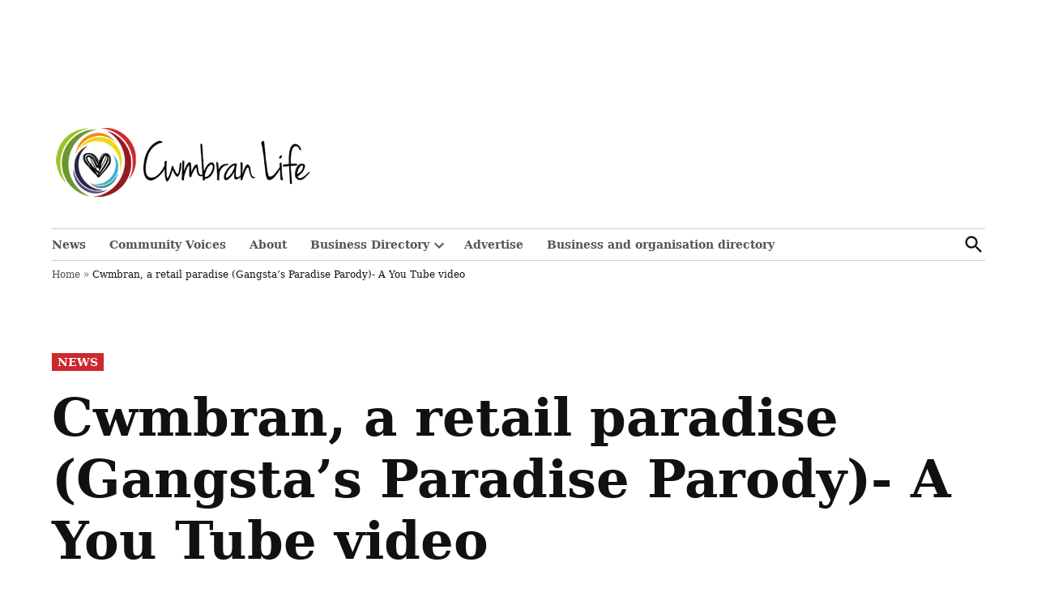

--- FILE ---
content_type: text/html; charset=UTF-8
request_url: https://cwmbranlife.co.uk/cwmbran-a-retail-paradise-gangstas-paradise-parody-a-you-tube-video
body_size: 15364
content:
<!doctype html>
<html lang="en-US">
<head>
	<meta charset="UTF-8" />
	<meta name="viewport" content="width=device-width, initial-scale=1" />
	<link rel="profile" href="https://gmpg.org/xfn/11" />
	<meta name='robots' content='index, follow, max-image-preview:large, max-snippet:-1, max-video-preview:-1' />
	<style>img:is([sizes="auto" i],[sizes^="auto," i]){contain-intrinsic-size: 3000px 1500px}</style>
			<script async src="https://securepubads.g.doubleclick.net/tag/js/gpt.js"></script>
		<script>
			window.googletag = window.googletag || { cmd: [] };
		</script>
		
	<!-- This site is optimized with the Yoast SEO Premium plugin v26.0 (Yoast SEO v26.0) - https://yoast.com/wordpress/plugins/seo/ -->
	<title>Cwmbran, a retail paradise (Gangsta&#039;s Paradise Parody)- A You Tube video - Cwmbranlife</title>
	<link rel="canonical" href="https://www.cwmbranlife.co.uk/cwmbran-a-retail-paradise-gangstas-paradise-parody-a-you-tube-video" />
	<meta property="og:locale" content="en_US" />
	<meta property="og:type" content="article" />
	<meta property="og:title" content="Cwmbran, a retail paradise (Gangsta&#039;s Paradise Parody)- A You Tube video" />
	<meta property="og:description" content="Coolio sang Gangsta&#8217;s Paradise. Now watch as his lyrics are spun into Cwmbran. Brilliant video. Watch, listen and smile. Good work Scott (again). &#8220;This is the town where indoor shopping began&#8230;living near a retail paradise&#8230;one way system monopoly&#8230;&#8221; &nbsp;" />
	<meta property="og:url" content="https://www.cwmbranlife.co.uk/cwmbran-a-retail-paradise-gangstas-paradise-parody-a-you-tube-video" />
	<meta property="og:site_name" content="Cwmbranlife" />
	<meta property="article:publisher" content="https://www.facebook.com/CwmbranLife/" />
	<meta property="article:published_time" content="2013-04-24T20:35:22+00:00" />
	<meta property="article:modified_time" content="2023-08-24T19:07:08+00:00" />
	<meta name="author" content="cwmbranlife" />
	<meta name="twitter:card" content="summary_large_image" />
	<meta name="twitter:creator" content="@benblack" />
	<meta name="twitter:site" content="@CwmbranLife" />
	<meta name="twitter:label1" content="Written by" />
	<meta name="twitter:data1" content="cwmbranlife" />
	<meta name="twitter:label2" content="Est. reading time" />
	<meta name="twitter:data2" content="1 minute" />
	<script type="application/ld+json" class="yoast-schema-graph">{"@context":"https://schema.org","@graph":[{"@type":"Article","@id":"https://www.cwmbranlife.co.uk/cwmbran-a-retail-paradise-gangstas-paradise-parody-a-you-tube-video#article","isPartOf":{"@id":"https://www.cwmbranlife.co.uk/cwmbran-a-retail-paradise-gangstas-paradise-parody-a-you-tube-video"},"author":{"name":"cwmbranlife","@id":"https://www.cwmbranlife.co.uk/#/schema/person/f157a457cbcc5cf3eba1ff1a2964c198"},"headline":"Cwmbran, a retail paradise (Gangsta&#8217;s Paradise Parody)- A You Tube video","datePublished":"2013-04-24T20:35:22+00:00","dateModified":"2023-08-24T19:07:08+00:00","mainEntityOfPage":{"@id":"https://www.cwmbranlife.co.uk/cwmbran-a-retail-paradise-gangstas-paradise-parody-a-you-tube-video"},"wordCount":61,"commentCount":0,"publisher":{"@id":"https://www.cwmbranlife.co.uk/#organization"},"keywords":["coolio","cwmbran","gangsta's paradise","retail paradise","shopping","you tube"],"articleSection":["News"],"inLanguage":"en-US","potentialAction":[{"@type":"CommentAction","name":"Comment","target":["https://www.cwmbranlife.co.uk/cwmbran-a-retail-paradise-gangstas-paradise-parody-a-you-tube-video#respond"]}],"copyrightYear":"2013","copyrightHolder":{"@id":"https://cwmbranlife.co.uk/#organization"}},{"@type":"WebPage","@id":"https://www.cwmbranlife.co.uk/cwmbran-a-retail-paradise-gangstas-paradise-parody-a-you-tube-video","url":"https://www.cwmbranlife.co.uk/cwmbran-a-retail-paradise-gangstas-paradise-parody-a-you-tube-video","name":"Cwmbran, a retail paradise (Gangsta's Paradise Parody)- A You Tube video - Cwmbranlife","isPartOf":{"@id":"https://www.cwmbranlife.co.uk/#website"},"datePublished":"2013-04-24T20:35:22+00:00","dateModified":"2023-08-24T19:07:08+00:00","breadcrumb":{"@id":"https://www.cwmbranlife.co.uk/cwmbran-a-retail-paradise-gangstas-paradise-parody-a-you-tube-video#breadcrumb"},"inLanguage":"en-US","potentialAction":[{"@type":"ReadAction","target":["https://www.cwmbranlife.co.uk/cwmbran-a-retail-paradise-gangstas-paradise-parody-a-you-tube-video"]}]},{"@type":"BreadcrumbList","@id":"https://www.cwmbranlife.co.uk/cwmbran-a-retail-paradise-gangstas-paradise-parody-a-you-tube-video#breadcrumb","itemListElement":[{"@type":"ListItem","position":1,"name":"Home","item":"https://www.cwmbranlife.co.uk/"},{"@type":"ListItem","position":2,"name":"Cwmbran, a retail paradise (Gangsta&#8217;s Paradise Parody)- A You Tube video"}]},{"@type":"WebSite","@id":"https://www.cwmbranlife.co.uk/#website","url":"https://www.cwmbranlife.co.uk/","name":"Cwmbran Life","description":"","publisher":{"@id":"https://www.cwmbranlife.co.uk/#organization"},"potentialAction":[{"@type":"SearchAction","target":{"@type":"EntryPoint","urlTemplate":"https://www.cwmbranlife.co.uk/?s={search_term_string}"},"query-input":{"@type":"PropertyValueSpecification","valueRequired":true,"valueName":"search_term_string"}}],"inLanguage":"en-US"},{"@type":"Organization","@id":"https://www.cwmbranlife.co.uk/#organization","name":"Cwmbran Life","url":"https://www.cwmbranlife.co.uk/","logo":{"@type":"ImageObject","inLanguage":"en-US","@id":"https://www.cwmbranlife.co.uk/#/schema/logo/image/","url":"https://cwmbranlife.co.uk/wp-content/uploads/2020/03/cwmbran-life-logo-retina.png","contentUrl":"https://cwmbranlife.co.uk/wp-content/uploads/2020/03/cwmbran-life-logo-retina.png","width":500,"height":150,"caption":"Cwmbran Life"},"image":{"@id":"https://www.cwmbranlife.co.uk/#/schema/logo/image/"},"sameAs":["https://www.facebook.com/CwmbranLife/","https://x.com/CwmbranLife","https://www.instagram.com/cwmbranlife"]},{"@type":"Person","@id":"https://www.cwmbranlife.co.uk/#/schema/person/f157a457cbcc5cf3eba1ff1a2964c198","name":"cwmbranlife","image":{"@type":"ImageObject","inLanguage":"en-US","@id":"https://www.cwmbranlife.co.uk/#/schema/person/image/","url":"https://secure.gravatar.com/avatar/46040086e23369b11ff11cc8c37a2cbce3b90a0e1f856b7a3267916be319ff25?s=96&d=mm&r=g","contentUrl":"https://secure.gravatar.com/avatar/46040086e23369b11ff11cc8c37a2cbce3b90a0e1f856b7a3267916be319ff25?s=96&d=mm&r=g","caption":"cwmbranlife"},"sameAs":["https://x.com/benblack"],"url":"https://cwmbranlife.co.uk/author/admin"}]}</script>
	<!-- / Yoast SEO Premium plugin. -->


<link rel='dns-prefetch' href='//www.googletagmanager.com' />
<link rel='dns-prefetch' href='//pagead2.googlesyndication.com' />
<link rel="alternate" type="application/rss+xml" title="Cwmbranlife &raquo; Feed" href="https://cwmbranlife.co.uk/feed" />
<link rel="alternate" type="application/rss+xml" title="Cwmbranlife &raquo; Comments Feed" href="https://cwmbranlife.co.uk/comments/feed" />
<link rel="alternate" type="application/rss+xml" title="Cwmbranlife &raquo; Cwmbran, a retail paradise (Gangsta&#8217;s Paradise Parody)- A You Tube video Comments Feed" href="https://cwmbranlife.co.uk/cwmbran-a-retail-paradise-gangstas-paradise-parody-a-you-tube-video/feed" />
<script>
window._wpemojiSettings = {"baseUrl":"https:\/\/s.w.org\/images\/core\/emoji\/16.0.1\/72x72\/","ext":".png","svgUrl":"https:\/\/s.w.org\/images\/core\/emoji\/16.0.1\/svg\/","svgExt":".svg","source":{"concatemoji":"https:\/\/cwmbranlife.co.uk\/wp-includes\/js\/wp-emoji-release.min.js?ver=6.8.3"}};
/*! This file is auto-generated */
!function(s,n){var o,i,e;function c(e){try{var t={supportTests:e,timestamp:(new Date).valueOf()};sessionStorage.setItem(o,JSON.stringify(t))}catch(e){}}function p(e,t,n){e.clearRect(0,0,e.canvas.width,e.canvas.height),e.fillText(t,0,0);var t=new Uint32Array(e.getImageData(0,0,e.canvas.width,e.canvas.height).data),a=(e.clearRect(0,0,e.canvas.width,e.canvas.height),e.fillText(n,0,0),new Uint32Array(e.getImageData(0,0,e.canvas.width,e.canvas.height).data));return t.every(function(e,t){return e===a[t]})}function u(e,t){e.clearRect(0,0,e.canvas.width,e.canvas.height),e.fillText(t,0,0);for(var n=e.getImageData(16,16,1,1),a=0;a<n.data.length;a++)if(0!==n.data[a])return!1;return!0}function f(e,t,n,a){switch(t){case"flag":return n(e,"\ud83c\udff3\ufe0f\u200d\u26a7\ufe0f","\ud83c\udff3\ufe0f\u200b\u26a7\ufe0f")?!1:!n(e,"\ud83c\udde8\ud83c\uddf6","\ud83c\udde8\u200b\ud83c\uddf6")&&!n(e,"\ud83c\udff4\udb40\udc67\udb40\udc62\udb40\udc65\udb40\udc6e\udb40\udc67\udb40\udc7f","\ud83c\udff4\u200b\udb40\udc67\u200b\udb40\udc62\u200b\udb40\udc65\u200b\udb40\udc6e\u200b\udb40\udc67\u200b\udb40\udc7f");case"emoji":return!a(e,"\ud83e\udedf")}return!1}function g(e,t,n,a){var r="undefined"!=typeof WorkerGlobalScope&&self instanceof WorkerGlobalScope?new OffscreenCanvas(300,150):s.createElement("canvas"),o=r.getContext("2d",{willReadFrequently:!0}),i=(o.textBaseline="top",o.font="600 32px Arial",{});return e.forEach(function(e){i[e]=t(o,e,n,a)}),i}function t(e){var t=s.createElement("script");t.src=e,t.defer=!0,s.head.appendChild(t)}"undefined"!=typeof Promise&&(o="wpEmojiSettingsSupports",i=["flag","emoji"],n.supports={everything:!0,everythingExceptFlag:!0},e=new Promise(function(e){s.addEventListener("DOMContentLoaded",e,{once:!0})}),new Promise(function(t){var n=function(){try{var e=JSON.parse(sessionStorage.getItem(o));if("object"==typeof e&&"number"==typeof e.timestamp&&(new Date).valueOf()<e.timestamp+604800&&"object"==typeof e.supportTests)return e.supportTests}catch(e){}return null}();if(!n){if("undefined"!=typeof Worker&&"undefined"!=typeof OffscreenCanvas&&"undefined"!=typeof URL&&URL.createObjectURL&&"undefined"!=typeof Blob)try{var e="postMessage("+g.toString()+"("+[JSON.stringify(i),f.toString(),p.toString(),u.toString()].join(",")+"));",a=new Blob([e],{type:"text/javascript"}),r=new Worker(URL.createObjectURL(a),{name:"wpTestEmojiSupports"});return void(r.onmessage=function(e){c(n=e.data),r.terminate(),t(n)})}catch(e){}c(n=g(i,f,p,u))}t(n)}).then(function(e){for(var t in e)n.supports[t]=e[t],n.supports.everything=n.supports.everything&&n.supports[t],"flag"!==t&&(n.supports.everythingExceptFlag=n.supports.everythingExceptFlag&&n.supports[t]);n.supports.everythingExceptFlag=n.supports.everythingExceptFlag&&!n.supports.flag,n.DOMReady=!1,n.readyCallback=function(){n.DOMReady=!0}}).then(function(){return e}).then(function(){var e;n.supports.everything||(n.readyCallback(),(e=n.source||{}).concatemoji?t(e.concatemoji):e.wpemoji&&e.twemoji&&(t(e.twemoji),t(e.wpemoji)))}))}((window,document),window._wpemojiSettings);
</script>
<style id='wp-emoji-styles-inline-css'>img.wp-smiley,img.emoji{display: inline !important;border: none !important;box-shadow: none !important;height: 1em !important;width: 1em !important;margin: 0 0.07em !important;vertical-align: -0.1em !important;background: none !important;padding: 0 !important;}</style>
<link rel='stylesheet' id='wp-block-library-css' href='https://cwmbranlife.co.uk/wp-includes/css/dist/block-library/style.min.css?ver=6.8.3' media='all' />
<style id='wp-block-library-theme-inline-css'>.wp-block-audio :where(figcaption){color:#555;font-size:13px;text-align:center}.is-dark-theme .wp-block-audio :where(figcaption){color:#ffffffa6}.wp-block-audio{margin:0 0 1em}.wp-block-code{border:1px solid #ccc;border-radius:4px;font-family:Menlo,Consolas,monaco,monospace;padding:.8em 1em}.wp-block-embed :where(figcaption){color:#555;font-size:13px;text-align:center}.is-dark-theme .wp-block-embed :where(figcaption){color:#ffffffa6}.wp-block-embed{margin:0 0 1em}.blocks-gallery-caption{color:#555;font-size:13px;text-align:center}.is-dark-theme .blocks-gallery-caption{color:#ffffffa6}:root :where(.wp-block-image figcaption){color:#555;font-size:13px;text-align:center}.is-dark-theme :root :where(.wp-block-image figcaption){color:#ffffffa6}.wp-block-image{margin:0 0 1em}.wp-block-pullquote{border-bottom:4px solid;border-top:4px solid;color:currentColor;margin-bottom:1.75em}.wp-block-pullquote cite,.wp-block-pullquote footer,.wp-block-pullquote__citation{color:currentColor;font-size:.8125em;font-style:normal;text-transform:uppercase}.wp-block-quote{border-left:.25em solid;margin:0 0 1.75em;padding-left:1em}.wp-block-quote cite,.wp-block-quote footer{color:currentColor;font-size:.8125em;font-style:normal;position:relative}.wp-block-quote:where(.has-text-align-right){border-left:none;border-right:.25em solid;padding-left:0;padding-right:1em}.wp-block-quote:where(.has-text-align-center){border:none;padding-left:0}.wp-block-quote.is-large,.wp-block-quote.is-style-large,.wp-block-quote:where(.is-style-plain){border:none}.wp-block-search .wp-block-search__label{font-weight:700}.wp-block-search__button{border:1px solid #ccc;padding:.375em .625em}:where(.wp-block-group.has-background){padding:1.25em 2.375em}.wp-block-separator.has-css-opacity{opacity:.4}.wp-block-separator{border:none;border-bottom:2px solid;margin-left:auto;margin-right:auto}.wp-block-separator.has-alpha-channel-opacity{opacity:1}.wp-block-separator:not(.is-style-wide):not(.is-style-dots){width:100px}.wp-block-separator.has-background:not(.is-style-dots){border-bottom:none;height:1px}.wp-block-separator.has-background:not(.is-style-wide):not(.is-style-dots){height:2px}.wp-block-table{margin:0 0 1em}.wp-block-table td,.wp-block-table th{word-break:normal}.wp-block-table :where(figcaption){color:#555;font-size:13px;text-align:center}.is-dark-theme .wp-block-table :where(figcaption){color:#ffffffa6}.wp-block-video :where(figcaption){color:#555;font-size:13px;text-align:center}.is-dark-theme .wp-block-video :where(figcaption){color:#ffffffa6}.wp-block-video{margin:0 0 1em}:root :where(.wp-block-template-part.has-background){margin-bottom:0;margin-top:0;padding:1.25em 2.375em}</style>
<style id='classic-theme-styles-inline-css'>.wp-block-button__link{color:#fff;background-color:#32373c;border-radius:9999px;box-shadow:none;text-decoration:none;padding:calc(.667em + 2px) calc(1.333em + 2px);font-size:1.125em}.wp-block-file__button{background:#32373c;color:#fff;text-decoration:none}</style>
<style id='global-styles-inline-css'>:root{--wp--preset--aspect-ratio--square: 1;--wp--preset--aspect-ratio--4-3: 4/3;--wp--preset--aspect-ratio--3-4: 3/4;--wp--preset--aspect-ratio--3-2: 3/2;--wp--preset--aspect-ratio--2-3: 2/3;--wp--preset--aspect-ratio--16-9: 16/9;--wp--preset--aspect-ratio--9-16: 9/16;--wp--preset--color--black: #000000;--wp--preset--color--cyan-bluish-gray: #abb8c3;--wp--preset--color--white: #FFFFFF;--wp--preset--color--pale-pink: #f78da7;--wp--preset--color--vivid-red: #cf2e2e;--wp--preset--color--luminous-vivid-orange: #ff6900;--wp--preset--color--luminous-vivid-amber: #fcb900;--wp--preset--color--light-green-cyan: #7bdcb5;--wp--preset--color--vivid-green-cyan: #00d084;--wp--preset--color--pale-cyan-blue: #8ed1fc;--wp--preset--color--vivid-cyan-blue: #0693e3;--wp--preset--color--vivid-purple: #9b51e0;--wp--preset--color--primary: #cd282c;--wp--preset--color--primary-variation: #a50004;--wp--preset--color--secondary: #69962e;--wp--preset--color--secondary-variation: #416e06;--wp--preset--color--dark-gray: #111111;--wp--preset--color--medium-gray: #767676;--wp--preset--color--light-gray: #EEEEEE;--wp--preset--gradient--vivid-cyan-blue-to-vivid-purple: linear-gradient(135deg,rgba(6,147,227,1) 0%,rgb(155,81,224) 100%);--wp--preset--gradient--light-green-cyan-to-vivid-green-cyan: linear-gradient(135deg,rgb(122,220,180) 0%,rgb(0,208,130) 100%);--wp--preset--gradient--luminous-vivid-amber-to-luminous-vivid-orange: linear-gradient(135deg,rgba(252,185,0,1) 0%,rgba(255,105,0,1) 100%);--wp--preset--gradient--luminous-vivid-orange-to-vivid-red: linear-gradient(135deg,rgba(255,105,0,1) 0%,rgb(207,46,46) 100%);--wp--preset--gradient--very-light-gray-to-cyan-bluish-gray: linear-gradient(135deg,rgb(238,238,238) 0%,rgb(169,184,195) 100%);--wp--preset--gradient--cool-to-warm-spectrum: linear-gradient(135deg,rgb(74,234,220) 0%,rgb(151,120,209) 20%,rgb(207,42,186) 40%,rgb(238,44,130) 60%,rgb(251,105,98) 80%,rgb(254,248,76) 100%);--wp--preset--gradient--blush-light-purple: linear-gradient(135deg,rgb(255,206,236) 0%,rgb(152,150,240) 100%);--wp--preset--gradient--blush-bordeaux: linear-gradient(135deg,rgb(254,205,165) 0%,rgb(254,45,45) 50%,rgb(107,0,62) 100%);--wp--preset--gradient--luminous-dusk: linear-gradient(135deg,rgb(255,203,112) 0%,rgb(199,81,192) 50%,rgb(65,88,208) 100%);--wp--preset--gradient--pale-ocean: linear-gradient(135deg,rgb(255,245,203) 0%,rgb(182,227,212) 50%,rgb(51,167,181) 100%);--wp--preset--gradient--electric-grass: linear-gradient(135deg,rgb(202,248,128) 0%,rgb(113,206,126) 100%);--wp--preset--gradient--midnight: linear-gradient(135deg,rgb(2,3,129) 0%,rgb(40,116,252) 100%);--wp--preset--gradient--grad-1: linear-gradient( 135deg,rgb( 205,40,44) 0%,rgb( 165,0,4) 100% );--wp--preset--gradient--grad-2: linear-gradient( 135deg,rgb( 105,150,46) 0%,rgb( 65,110,6) 100% );--wp--preset--gradient--grad-3: linear-gradient( 135deg,rgb( 17,17,17 ) 0%,rgb( 85,85,85 ) 100% );--wp--preset--gradient--grad-4: linear-gradient( 135deg,rgb( 68,68,68 ) 0%,rgb( 136,136,136 ) 100% );--wp--preset--gradient--grad-5: linear-gradient( 135deg,rgb( 119,119,119 ) 0%,rgb( 221,221,221 ) 100% );--wp--preset--gradient--grad-6: linear-gradient( 135deg,rgb( 221,221,221 ) 0%,rgb( 255,255,255 ) 100% );--wp--preset--font-size--small: 16px;--wp--preset--font-size--medium: 20px;--wp--preset--font-size--large: 36px;--wp--preset--font-size--x-large: 42px;--wp--preset--font-size--normal: 20px;--wp--preset--font-size--huge: 44px;--wp--preset--spacing--20: 0.44rem;--wp--preset--spacing--30: 0.67rem;--wp--preset--spacing--40: 1rem;--wp--preset--spacing--50: 1.5rem;--wp--preset--spacing--60: 2.25rem;--wp--preset--spacing--70: 3.38rem;--wp--preset--spacing--80: 5.06rem;--wp--preset--shadow--natural: 6px 6px 9px rgba(0,0,0,0.2);--wp--preset--shadow--deep: 12px 12px 50px rgba(0,0,0,0.4);--wp--preset--shadow--sharp: 6px 6px 0px rgba(0,0,0,0.2);--wp--preset--shadow--outlined: 6px 6px 0px -3px rgba(255,255,255,1),6px 6px rgba(0,0,0,1);--wp--preset--shadow--crisp: 6px 6px 0px rgba(0,0,0,1);}:where(.is-layout-flex){gap: 0.5em;}:where(.is-layout-grid){gap: 0.5em;}body .is-layout-flex{display: flex;}.is-layout-flex{flex-wrap: wrap;align-items: center;}.is-layout-flex > :is(*,div){margin: 0;}body .is-layout-grid{display: grid;}.is-layout-grid > :is(*,div){margin: 0;}:where(.wp-block-columns.is-layout-flex){gap: 2em;}:where(.wp-block-columns.is-layout-grid){gap: 2em;}:where(.wp-block-post-template.is-layout-flex){gap: 1.25em;}:where(.wp-block-post-template.is-layout-grid){gap: 1.25em;}.has-black-color{color: var(--wp--preset--color--black) !important;}.has-cyan-bluish-gray-color{color: var(--wp--preset--color--cyan-bluish-gray) !important;}.has-white-color{color: var(--wp--preset--color--white) !important;}.has-pale-pink-color{color: var(--wp--preset--color--pale-pink) !important;}.has-vivid-red-color{color: var(--wp--preset--color--vivid-red) !important;}.has-luminous-vivid-orange-color{color: var(--wp--preset--color--luminous-vivid-orange) !important;}.has-luminous-vivid-amber-color{color: var(--wp--preset--color--luminous-vivid-amber) !important;}.has-light-green-cyan-color{color: var(--wp--preset--color--light-green-cyan) !important;}.has-vivid-green-cyan-color{color: var(--wp--preset--color--vivid-green-cyan) !important;}.has-pale-cyan-blue-color{color: var(--wp--preset--color--pale-cyan-blue) !important;}.has-vivid-cyan-blue-color{color: var(--wp--preset--color--vivid-cyan-blue) !important;}.has-vivid-purple-color{color: var(--wp--preset--color--vivid-purple) !important;}.has-black-background-color{background-color: var(--wp--preset--color--black) !important;}.has-cyan-bluish-gray-background-color{background-color: var(--wp--preset--color--cyan-bluish-gray) !important;}.has-white-background-color{background-color: var(--wp--preset--color--white) !important;}.has-pale-pink-background-color{background-color: var(--wp--preset--color--pale-pink) !important;}.has-vivid-red-background-color{background-color: var(--wp--preset--color--vivid-red) !important;}.has-luminous-vivid-orange-background-color{background-color: var(--wp--preset--color--luminous-vivid-orange) !important;}.has-luminous-vivid-amber-background-color{background-color: var(--wp--preset--color--luminous-vivid-amber) !important;}.has-light-green-cyan-background-color{background-color: var(--wp--preset--color--light-green-cyan) !important;}.has-vivid-green-cyan-background-color{background-color: var(--wp--preset--color--vivid-green-cyan) !important;}.has-pale-cyan-blue-background-color{background-color: var(--wp--preset--color--pale-cyan-blue) !important;}.has-vivid-cyan-blue-background-color{background-color: var(--wp--preset--color--vivid-cyan-blue) !important;}.has-vivid-purple-background-color{background-color: var(--wp--preset--color--vivid-purple) !important;}.has-black-border-color{border-color: var(--wp--preset--color--black) !important;}.has-cyan-bluish-gray-border-color{border-color: var(--wp--preset--color--cyan-bluish-gray) !important;}.has-white-border-color{border-color: var(--wp--preset--color--white) !important;}.has-pale-pink-border-color{border-color: var(--wp--preset--color--pale-pink) !important;}.has-vivid-red-border-color{border-color: var(--wp--preset--color--vivid-red) !important;}.has-luminous-vivid-orange-border-color{border-color: var(--wp--preset--color--luminous-vivid-orange) !important;}.has-luminous-vivid-amber-border-color{border-color: var(--wp--preset--color--luminous-vivid-amber) !important;}.has-light-green-cyan-border-color{border-color: var(--wp--preset--color--light-green-cyan) !important;}.has-vivid-green-cyan-border-color{border-color: var(--wp--preset--color--vivid-green-cyan) !important;}.has-pale-cyan-blue-border-color{border-color: var(--wp--preset--color--pale-cyan-blue) !important;}.has-vivid-cyan-blue-border-color{border-color: var(--wp--preset--color--vivid-cyan-blue) !important;}.has-vivid-purple-border-color{border-color: var(--wp--preset--color--vivid-purple) !important;}.has-vivid-cyan-blue-to-vivid-purple-gradient-background{background: var(--wp--preset--gradient--vivid-cyan-blue-to-vivid-purple) !important;}.has-light-green-cyan-to-vivid-green-cyan-gradient-background{background: var(--wp--preset--gradient--light-green-cyan-to-vivid-green-cyan) !important;}.has-luminous-vivid-amber-to-luminous-vivid-orange-gradient-background{background: var(--wp--preset--gradient--luminous-vivid-amber-to-luminous-vivid-orange) !important;}.has-luminous-vivid-orange-to-vivid-red-gradient-background{background: var(--wp--preset--gradient--luminous-vivid-orange-to-vivid-red) !important;}.has-very-light-gray-to-cyan-bluish-gray-gradient-background{background: var(--wp--preset--gradient--very-light-gray-to-cyan-bluish-gray) !important;}.has-cool-to-warm-spectrum-gradient-background{background: var(--wp--preset--gradient--cool-to-warm-spectrum) !important;}.has-blush-light-purple-gradient-background{background: var(--wp--preset--gradient--blush-light-purple) !important;}.has-blush-bordeaux-gradient-background{background: var(--wp--preset--gradient--blush-bordeaux) !important;}.has-luminous-dusk-gradient-background{background: var(--wp--preset--gradient--luminous-dusk) !important;}.has-pale-ocean-gradient-background{background: var(--wp--preset--gradient--pale-ocean) !important;}.has-electric-grass-gradient-background{background: var(--wp--preset--gradient--electric-grass) !important;}.has-midnight-gradient-background{background: var(--wp--preset--gradient--midnight) !important;}.has-small-font-size{font-size: var(--wp--preset--font-size--small) !important;}.has-medium-font-size{font-size: var(--wp--preset--font-size--medium) !important;}.has-large-font-size{font-size: var(--wp--preset--font-size--large) !important;}.has-x-large-font-size{font-size: var(--wp--preset--font-size--x-large) !important;}:where(.wp-block-post-template.is-layout-flex){gap: 1.25em;}:where(.wp-block-post-template.is-layout-grid){gap: 1.25em;}:where(.wp-block-columns.is-layout-flex){gap: 2em;}:where(.wp-block-columns.is-layout-grid){gap: 2em;}:root :where(.wp-block-pullquote){font-size: 1.5em;line-height: 1.6;}</style>
<link rel='stylesheet' id='newspack-ads-frontend-css' href='https://cwmbranlife.co.uk/wp-content/plugins/newspack-ads/includes/../dist/frontend.css?ver=1722354720' media='all' />
<link rel='stylesheet' id='newspack-blocks-block-styles-stylesheet-css' href='https://cwmbranlife.co.uk/wp-content/plugins/newspack-blocks/dist/block_styles.css?ver=3.0.3' media='all' />
<link rel='stylesheet' id='newspack-listings-curated-list-css' href='https://cwmbranlife.co.uk/wp-content/plugins/newspack-listings/dist/curated-list.css?ver=2.14.1' media='all' />
<link rel='stylesheet' id='newspack-newsletters-subscriptions-css' href='https://cwmbranlife.co.uk/wp-content/plugins/newspack-newsletters/includes/../dist/subscriptions.css?ver=1759048869' media='all' />
<link rel='stylesheet' id='newspack-reader-auth-css' href='https://cwmbranlife.co.uk/wp-content/plugins/newspack-plugin/dist/reader-auth.css?ver=3.2.1' media='all' />
<link rel='stylesheet' id='newspack-style-css' href='https://cwmbranlife.co.uk/wp-content/themes/newspack-theme/style.css?ver=1.85.1' media='all' />
<link rel='stylesheet' id='newspack-print-style-css' href='https://cwmbranlife.co.uk/wp-content/themes/newspack-theme/styles/print.css?ver=1.85.1' media='print' />

<!-- Google tag (gtag.js) snippet added by Site Kit -->
<!-- Google Analytics snippet added by Site Kit -->
<script src="https://www.googletagmanager.com/gtag/js?id=G-BQVQ26ZY3M" id="google_gtagjs-js" async></script>
<script id="google_gtagjs-js-after">
window.dataLayer = window.dataLayer || [];function gtag(){dataLayer.push(arguments);}
gtag("set","linker",{"domains":["cwmbranlife.co.uk"]});
gtag("js", new Date());
gtag("set", "developer_id.dZTNiMT", true);
gtag("config", "G-BQVQ26ZY3M");
</script>
<link rel="https://api.w.org/" href="https://cwmbranlife.co.uk/wp-json/" /><link rel="alternate" title="JSON" type="application/json" href="https://cwmbranlife.co.uk/wp-json/wp/v2/posts/5334" /><link rel="EditURI" type="application/rsd+xml" title="RSD" href="https://cwmbranlife.co.uk/xmlrpc.php?rsd" />
<meta name="generator" content="WordPress 6.8.3" />
<link rel='shortlink' href='https://cwmbranlife.co.uk/?p=5334' />
		<!-- Custom Logo: hide header text -->
		<style id="custom-logo-css">.site-title{position: absolute;clip-path: inset(50%);}</style>
		<link rel="alternate" title="oEmbed (JSON)" type="application/json+oembed" href="https://cwmbranlife.co.uk/wp-json/oembed/1.0/embed?url=https%3A%2F%2Fcwmbranlife.co.uk%2Fcwmbran-a-retail-paradise-gangstas-paradise-parody-a-you-tube-video" />
<link rel="alternate" title="oEmbed (XML)" type="text/xml+oembed" href="https://cwmbranlife.co.uk/wp-json/oembed/1.0/embed?url=https%3A%2F%2Fcwmbranlife.co.uk%2Fcwmbran-a-retail-paradise-gangstas-paradise-parody-a-you-tube-video&#038;format=xml" />
<meta name="generator" content="Site Kit by Google 1.162.1" />
	<style type="text/css" id="custom-theme-colors">:root{--newspack-theme-color-primary: #cd282c;--newspack-theme-color-primary-variation: #af0a0e;--newspack-theme-color-secondary: #69962e !important;--newspack-theme-color-secondary-variation: #416e06;--newspack-theme-color-primary-darken-5: #c82327;--newspack-theme-color-primary-darken-10: #c31e22;--newspack-theme-color-primary-against-white: #cd282c;--newspack-theme-color-secondary-against-white: dimgray;--newspack-theme-color-primary-variation-against-white: #af0a0e;--newspack-theme-color-secondary-variation-against-white: #416e06;--newspack-theme-color-against-primary: white;--newspack-theme-color-against-secondary: black;}input[type="checkbox"]::before{background-image: url("data:image/svg+xml,%3Csvg xmlns='http://www.w3.org/2000/svg' viewBox='0 0 24 24' width='24' height='24'%3E%3Cpath d='M16.7 7.1l-6.3 8.5-3.3-2.5-.9 1.2 4.5 3.4L17.9 8z' fill='black'%3E%3C/path%3E%3C/svg%3E");}.mobile-sidebar .nav3 a{background: transparent;}.mobile-sidebar .accent-header,.mobile-sidebar .article-section-title{border-color: #1f52eb;color: white;}.site .entry .entry-content .scaip .newspack_global_ad,.site .entry .entry-content .scaip .widget_newspack-ads-widget,.newspack_global_ad,.newspack_global_ad.global_above_header,.widget_newspack-ads-widget,div[class*="newspack-ads-blocks-ad-unit"]{background-color: #ffffff;}</style>
		<style type="text/css" id="newspack-theme-colors-variables">:root{--newspack-primary-color: #cd282c;--newspack-secondary-color: #69962e;--newspack-cta-color: #dd3333;--newspack-header-color: #3366ff;--newspack-primary-menu-color:;--newspack-footer-color:;--newspack-primary-contrast-color: white;--newspack-secondary-contrast-color: black;--newspack-cta-contrast-color: white;--newspack-header-contrast-color: white;--newspack-primary-menu-contrast-color: white;--newspack-footer-contrast-color: white;}</style>
	
	<style type="text/css" id="custom-theme-fonts">:root{--newspack-theme-font-heading: "Fira Sans","Georgia","serif";}:root{--newspack-theme-font-body: "PT Serif","Georgia","serif";}.tags-links span:first-child,.cat-links,.page-title,.highlight-menu .menu-label{text-transform: uppercase;}.accent-header,#secondary .widgettitle,.article-section-title{text-transform: uppercase;}</style>

	<link rel="pingback" href="https://cwmbranlife.co.uk/xmlrpc.php">
<!-- Google AdSense meta tags added by Site Kit -->
<meta name="google-adsense-platform-account" content="ca-host-pub-2644536267352236">
<meta name="google-adsense-platform-domain" content="sitekit.withgoogle.com">
<!-- End Google AdSense meta tags added by Site Kit -->

<!-- Google AdSense snippet added by Site Kit -->
<script async src="https://pagead2.googlesyndication.com/pagead/js/adsbygoogle.js?client=ca-pub-8173708120839787&amp;host=ca-host-pub-2644536267352236" crossorigin="anonymous"></script>

<!-- End Google AdSense snippet added by Site Kit -->
<link rel="icon" href="https://cwmbranlife.co.uk/wp-content/uploads/2020/03/cwmbran-life-logo-retina-50x50.png" sizes="32x32" />
<link rel="icon" href="https://cwmbranlife.co.uk/wp-content/uploads/2020/03/cwmbran-life-logo-retina.png" sizes="192x192" />
<link rel="apple-touch-icon" href="https://cwmbranlife.co.uk/wp-content/uploads/2020/03/cwmbran-life-logo-retina.png" />
<meta name="msapplication-TileImage" content="https://cwmbranlife.co.uk/wp-content/uploads/2020/03/cwmbran-life-logo-retina.png" />

</head>

<body class="wp-singular post-template-default single single-post postid-5334 single-format-standard wp-custom-logo wp-embed-responsive wp-theme-newspack-theme singular show-site-tagline h-nsub h-db h-ll h-dh has-sidebar af-widget cat-news single-featured-image-default custom-ad-bg wpbdp-with-button-styles" data-amp-auto-lightbox-disable>
<style>@media ( min-width: 1px ){.newspack_global_ad.global_above_header{min-height: 1px;}}@media ( min-width: 320px ){.newspack_global_ad.global_above_header{min-height: 50px;}}@media ( min-width: 728px ){.newspack_global_ad.global_above_header{min-height: 90px;}}</style>		<div class='newspack_global_ad global_above_header fixed-height'>
						<!-- /23075099908/Leaderboard728x --><div id='div-gpt-ad-de351845dc-0'></div>		</div>
			<aside id="mobile-sidebar-fallback" class="mobile-sidebar">
		<button class="mobile-menu-toggle">
			<svg class="svg-icon" width="20" height="20" aria-hidden="true" role="img" xmlns="http://www.w3.org/2000/svg" viewBox="0 0 24 24"><path d="M19 6.41L17.59 5 12 10.59 6.41 5 5 6.41 10.59 12 5 17.59 6.41 19 12 13.41 17.59 19 19 17.59 13.41 12z" /><path d="M0 0h24v24H0z" fill="none" /></svg>			Close		</button>

		
<form role="search" method="get" class="search-form" action="https://cwmbranlife.co.uk/">
	<label for="search-form-1">
		<span class="screen-reader-text">Search for:</span>
	</label>
	<input type="search" id="search-form-1" class="search-field" placeholder="Search &hellip;" value="" name="s" />
	<button type="submit" class="search-submit">
		<svg class="svg-icon" width="28" height="28" aria-hidden="true" role="img" xmlns="http://www.w3.org/2000/svg" viewBox="0 0 24 24"><path d="M15.5 14h-.79l-.28-.27C15.41 12.59 16 11.11 16 9.5 16 5.91 13.09 3 9.5 3S3 5.91 3 9.5 5.91 16 9.5 16c1.61 0 3.09-.59 4.23-1.57l.27.28v.79l5 4.99L20.49 19l-4.99-5zm-6 0C7.01 14 5 11.99 5 9.5S7.01 5 9.5 5 14 7.01 14 9.5 11.99 14 9.5 14z" /><path d="M0 0h24v24H0z" fill="none" /></svg>		<span class="screen-reader-text">
			Search		</span>
	</button>
</form>
		<nav class="main-navigation nav1 dd-menu" aria-label="Top Menu" toolbar-target="site-navigation" toolbar="(min-width: 767px)">
			<ul id="menu-main-navigation" class="main-menu"><li id="menu-item-37774" class="menu-item menu-item-type-taxonomy menu-item-object-category current-post-ancestor current-menu-parent current-post-parent menu-item-37774"><a href="https://cwmbranlife.co.uk/category/news">News</a></li>
<li id="menu-item-13533" class="menu-item menu-item-type-taxonomy menu-item-object-category menu-item-13533"><a href="https://cwmbranlife.co.uk/category/community-voices">Community Voices</a></li>
<li id="menu-item-12538" class="menu-item menu-item-type-post_type menu-item-object-page menu-item-12538"><a href="https://cwmbranlife.co.uk/about-cwmbran-life-2">About</a></li>
<li id="menu-item-12565" class="menu-item menu-item-type-post_type menu-item-object-page menu-item-has-children menu-item-12565"><a href="https://cwmbranlife.co.uk/business-directory">Business Directory</a><button aria-expanded="false" class="submenu-expand" [class]="setState12565 ? 'submenu-expand open-dropdown' : 'submenu-expand'" [aria-expanded]="setState12565 ? 'true' : 'false'" on="tap:AMP.setState( { setState12565: !setState12565 } )" aria-haspopup="true" data-toggle-parent-id="toggle-12565">
					<svg class="svg-icon" width="24" height="24" aria-hidden="true" role="img" focusable="false" xmlns="http://www.w3.org/2000/svg" viewBox="0 0 24 24"><path d="M7.41 8.59L12 13.17l4.59-4.58L18 10l-6 6-6-6 1.41-1.41z"></path><path fill="none" d="M0 0h24v24H0V0z"></path></svg>
					<span class="screen-reader-text" [text]="setState12565 ? 'Close dropdown menu' : 'Open dropdown menu'">Open dropdown menu</span>
				</button>
<ul class="sub-menu">
	<li id="menu-item-12716" class="menu-item menu-item-type-custom menu-item-object-custom menu-item-12716"><a href="https://www.cwmbranlife.co.uk/business-directory/">View all businesses</a></li>
	<li id="menu-item-12705" class="menu-item menu-item-type-custom menu-item-object-custom menu-item-12705"><a href="https://www.cwmbranlife.co.uk/business-directory/?wpbdp_view=submit_listing">Add your business</a></li>
</ul>
</li>
<li id="menu-item-12700" class="menu-item menu-item-type-post_type menu-item-object-page menu-item-12700"><a href="https://cwmbranlife.co.uk/advertise-cwmbran-life">Advertise</a></li>
<li id="menu-item-25432" class="menu-item menu-item-type-post_type menu-item-object-page menu-item-25432"><a href="https://cwmbranlife.co.uk/business-and-organisation-directory">Business and organisation directory</a></li>
</ul>		</nav>
		
	</aside>
	<aside id="desktop-sidebar-fallback" class="desktop-sidebar dir-left">
		<button class="desktop-menu-toggle">
			<svg class="svg-icon" width="20" height="20" aria-hidden="true" role="img" xmlns="http://www.w3.org/2000/svg" viewBox="0 0 24 24"><path d="M19 6.41L17.59 5 12 10.59 6.41 5 5 6.41 10.59 12 5 17.59 6.41 19 12 13.41 17.59 19 19 17.59 13.41 12z" /><path d="M0 0h24v24H0z" fill="none" /></svg>			Close		</button>
	</aside>

<div id="page" class="site">
	<a class="skip-link screen-reader-text" href="#main">Skip to content</a>

	
	<header id="masthead" class="site-header hide-header-search" [class]="searchVisible ? 'show-header-search site-header ' : 'hide-header-search site-header'">

					
			<div class="middle-header-contain">
				<div class="wrapper">
					
					
					
					<div class="site-branding">

	
		<style>.site-header .custom-logo{height: 97px;max-height: 150px;max-width: 500px;width: 323px;}@media (max-width: 781px){.site-header .custom-logo{max-width: 175px;max-height: 53px;}}@media (min-width: 782px){.h-stk:not(.h-sub) .site-header .custom-logo{max-height: 90px;max-width: 300px;}.h-sub .site-header .custom-logo{max-width: 200px;max-height: 60px;}}@media (max-width: 1199px) and (min-width: 782px){.h-stk.h-cl:not(.h-sub) .site-header .custom-logo{max-width: 100%;width: auto;}}</style><a href="https://cwmbranlife.co.uk/" class="custom-logo-link" rel="home"><img width="500" height="150" src="https://cwmbranlife.co.uk/wp-content/uploads/2020/03/cwmbran-life-logo-retina.png" class="custom-logo" alt="cwmbran-life-logo-retina" decoding="async" fetchpriority="high" srcset="https://cwmbranlife.co.uk/wp-content/uploads/2020/03/cwmbran-life-logo-retina.png 500w, https://cwmbranlife.co.uk/wp-content/uploads/2020/03/cwmbran-life-logo-retina-336x101.png 336w, https://cwmbranlife.co.uk/wp-content/uploads/2020/03/cwmbran-life-logo-retina-150x45.png 150w" sizes="(max-width: 500px) 100vw, 500px" /></a>
	<div class="site-identity">
											<p class="site-title"><a href="https://cwmbranlife.co.uk/" rel="home">Cwmbranlife</a></p>
					
			</div><!-- .site-identity -->

</div><!-- .site-branding -->

					

					<div class="nav-wrapper desktop-only">
						<div id="tertiary-nav-contain">
													</div><!-- #tertiary-nav-contain -->

											</div><!-- .nav-wrapper -->

					
					
					
											<button class="mobile-menu-toggle" on="tap:mobile-sidebar.toggle">
							<svg class="svg-icon" width="20" height="20" aria-hidden="true" role="img" xmlns="http://www.w3.org/2000/svg" viewBox="0 0 24 24"><path d="M0 0h24v24H0z" fill="none" /><path d="M3 18h18v-2H3v2zm0-5h18v-2H3v2zm0-7v2h18V6H3z" /></svg>							<span>Menu</span>
						</button>
					
					
				</div><!-- .wrapper -->
			</div><!-- .middle-header-contain -->


							<div class="bottom-header-contain desktop-only">
					<div class="wrapper">
						<div id="site-navigation">
									<nav class="main-navigation nav1 dd-menu" aria-label="Top Menu" toolbar-target="site-navigation" toolbar="(min-width: 767px)">
			<ul id="menu-main-navigation-1" class="main-menu"><li class="menu-item menu-item-type-taxonomy menu-item-object-category current-post-ancestor current-menu-parent current-post-parent menu-item-37774"><a href="https://cwmbranlife.co.uk/category/news">News</a></li>
<li class="menu-item menu-item-type-taxonomy menu-item-object-category menu-item-13533"><a href="https://cwmbranlife.co.uk/category/community-voices">Community Voices</a></li>
<li class="menu-item menu-item-type-post_type menu-item-object-page menu-item-12538"><a href="https://cwmbranlife.co.uk/about-cwmbran-life-2">About</a></li>
<li class="menu-item menu-item-type-post_type menu-item-object-page menu-item-has-children menu-item-12565"><a href="https://cwmbranlife.co.uk/business-directory">Business Directory</a><button aria-expanded="false" class="submenu-expand" [class]="setState12565 ? 'submenu-expand open-dropdown' : 'submenu-expand'" [aria-expanded]="setState12565 ? 'true' : 'false'" on="tap:AMP.setState( { setState12565: !setState12565 } )" aria-haspopup="true" data-toggle-parent-id="toggle-12565">
					<svg class="svg-icon" width="24" height="24" aria-hidden="true" role="img" focusable="false" xmlns="http://www.w3.org/2000/svg" viewBox="0 0 24 24"><path d="M7.41 8.59L12 13.17l4.59-4.58L18 10l-6 6-6-6 1.41-1.41z"></path><path fill="none" d="M0 0h24v24H0V0z"></path></svg>
					<span class="screen-reader-text" [text]="setState12565 ? 'Close dropdown menu' : 'Open dropdown menu'">Open dropdown menu</span>
				</button>
<ul class="sub-menu">
	<li class="menu-item menu-item-type-custom menu-item-object-custom menu-item-12716"><a href="https://www.cwmbranlife.co.uk/business-directory/">View all businesses</a></li>
	<li class="menu-item menu-item-type-custom menu-item-object-custom menu-item-12705"><a href="https://www.cwmbranlife.co.uk/business-directory/?wpbdp_view=submit_listing">Add your business</a></li>
</ul>
</li>
<li class="menu-item menu-item-type-post_type menu-item-object-page menu-item-12700"><a href="https://cwmbranlife.co.uk/advertise-cwmbran-life">Advertise</a></li>
<li class="menu-item menu-item-type-post_type menu-item-object-page menu-item-25432"><a href="https://cwmbranlife.co.uk/business-and-organisation-directory">Business and organisation directory</a></li>
</ul>		</nav>
								</div>

						
<div class="header-search-contain">
	<button id="search-toggle" on="tap:AMP.setState( { searchVisible: !searchVisible } ), search-form-2.focus" aria-controls="search-menu" [aria-expanded]="searchVisible ? 'true' : 'false'" aria-expanded="false">
		<span class="screen-reader-text" [text]="searchVisible ? 'Close Search' : 'Open Search'">
			Open Search		</span>
		<span class="search-icon"><svg class="svg-icon" width="28" height="28" aria-hidden="true" role="img" xmlns="http://www.w3.org/2000/svg" viewBox="0 0 24 24"><path d="M15.5 14h-.79l-.28-.27C15.41 12.59 16 11.11 16 9.5 16 5.91 13.09 3 9.5 3S3 5.91 3 9.5 5.91 16 9.5 16c1.61 0 3.09-.59 4.23-1.57l.27.28v.79l5 4.99L20.49 19l-4.99-5zm-6 0C7.01 14 5 11.99 5 9.5S7.01 5 9.5 5 14 7.01 14 9.5 11.99 14 9.5 14z" /><path d="M0 0h24v24H0z" fill="none" /></svg></span>
		<span class="close-icon"><svg class="svg-icon" width="28" height="28" aria-hidden="true" role="img" xmlns="http://www.w3.org/2000/svg" viewBox="0 0 24 24"><path d="M19 6.41L17.59 5 12 10.59 6.41 5 5 6.41 10.59 12 5 17.59 6.41 19 12 13.41 17.59 19 19 17.59 13.41 12z" /><path d="M0 0h24v24H0z" fill="none" /></svg></span>
	</button>
	<div id="header-search" [aria-expanded]="searchVisible ? 'true' : 'false'" aria-expanded="false">
		
<form role="search" method="get" class="search-form" action="https://cwmbranlife.co.uk/">
	<label for="search-form-2">
		<span class="screen-reader-text">Search for:</span>
	</label>
	<input type="search" id="search-form-2" class="search-field" placeholder="Search &hellip;" value="" name="s" />
	<button type="submit" class="search-submit">
		<svg class="svg-icon" width="28" height="28" aria-hidden="true" role="img" xmlns="http://www.w3.org/2000/svg" viewBox="0 0 24 24"><path d="M15.5 14h-.79l-.28-.27C15.41 12.59 16 11.11 16 9.5 16 5.91 13.09 3 9.5 3S3 5.91 3 9.5 5.91 16 9.5 16c1.61 0 3.09-.59 4.23-1.57l.27.28v.79l5 4.99L20.49 19l-4.99-5zm-6 0C7.01 14 5 11.99 5 9.5S7.01 5 9.5 5 14 7.01 14 9.5 11.99 14 9.5 14z" /><path d="M0 0h24v24H0z" fill="none" /></svg>		<span class="screen-reader-text">
			Search		</span>
	</button>
</form>
	</div><!-- #header-search -->
</div><!-- .header-search-contain -->
					</div><!-- .wrapper -->
				</div><!-- .bottom-header-contain -->
					
			</header><!-- #masthead -->

	<div class="site-breadcrumb desktop-only"><div class="wrapper"><span><span><a href="https://www.cwmbranlife.co.uk/">Home</a></span> » <span class="breadcrumb_last" aria-current="page">Cwmbran, a retail paradise (Gangsta&#8217;s Paradise Parody)- A You Tube video</span></span></div></div>
	
	
	<div id="content" class="site-content">

	<section id="primary" class="content-area category-news tag-coolio tag-cwmbran tag-gangstas-paradise tag-retail-paradise tag-shopping tag-you-tube">
		<main id="main" class="site-main">

								<header class="entry-header">
						
	<span class="cat-links"><span class="screen-reader-text">Posted in</span><a href="https://cwmbranlife.co.uk/category/news" rel="category tag">News</a></span>			<h1 class="entry-title ">
			Cwmbran, a retail paradise (Gangsta&#8217;s Paradise Parody)- A You Tube video		</h1>
		
	<div class="entry-subhead">
									<div class="entry-meta">
					<span class="author-avatar"><img alt='' src='https://secure.gravatar.com/avatar/46040086e23369b11ff11cc8c37a2cbce3b90a0e1f856b7a3267916be319ff25?s=96&#038;d=mm&#038;r=g' srcset='https://secure.gravatar.com/avatar/46040086e23369b11ff11cc8c37a2cbce3b90a0e1f856b7a3267916be319ff25?s=192&#038;d=mm&#038;r=g 2x' class='avatar avatar-96 photo' height='96' width='96' decoding='async'/></span><span class="byline"><span>by</span> <span class="author vcard"><a class="url fn n" href="https://cwmbranlife.co.uk/author/admin">cwmbranlife</a></span></span><span class="posted-on"><time class="entry-date published" datetime="2013-04-24T21:35:22+00:00">April 24, 2013</time><time class="updated" datetime="2023-08-24T20:07:08+00:00">August 24, 2023</time></span>				</div><!-- .meta-info -->
								</div>
					</header>

				
				<div class="main-content">

					

<article id="post-5334" class="post-5334 post type-post status-publish format-standard hentry category-news tag-coolio tag-cwmbran tag-gangstas-paradise tag-retail-paradise tag-shopping tag-you-tube entry">
	<div class="entry-content">

		
		<p><a title="Gangsta's Paradise" href="https://en.wikipedia.org/wiki/Gangsta's_Paradise_(song)">Coolio sang</a> Gangsta&#8217;s Paradise. Now watch as his lyrics are spun into Cwmbran. Brilliant video. Watch, listen and smile. Good work Scott (again).</p>
<p><em>&#8220;This is the town where indoor shopping began&#8230;living near a retail paradise&#8230;one way system monopoly&#8230;&#8221;</em></p>
<p><iframe title="Cwmbran, a Retail Paradise (Gangster&#039;s Paradise Parody)" width="780" height="439" src="https://www.youtube.com/embed/KNwPt7oM22c?feature=oembed" frameborder="0" allow="accelerometer; autoplay; clipboard-write; encrypted-media; gyroscope; picture-in-picture; web-share" allowfullscreen></iframe></p>
<p>&nbsp;</p>
	</div><!-- .entry-content -->

	<footer class="entry-footer">
		<span class="tags-links"><span>Tagged: </span><a href="https://cwmbranlife.co.uk/tag/coolio" rel="tag">coolio</a><span class="sep">,&nbsp;</span><a href="https://cwmbranlife.co.uk/tag/cwmbran" rel="tag">cwmbran</a><span class="sep">,&nbsp;</span><a href="https://cwmbranlife.co.uk/tag/gangstas-paradise" rel="tag">gangsta's paradise</a><span class="sep">,&nbsp;</span><a href="https://cwmbranlife.co.uk/tag/retail-paradise" rel="tag">retail paradise</a><span class="sep">,&nbsp;</span><a href="https://cwmbranlife.co.uk/tag/shopping" rel="tag">shopping</a><span class="sep">,&nbsp;</span><a href="https://cwmbranlife.co.uk/tag/you-tube" rel="tag">you tube</a></span>	</footer><!-- .entry-footer -->

	
</article><!-- #post-${ID} -->

	<nav class="navigation post-navigation" aria-label="Posts">
		<h2 class="screen-reader-text">Post navigation</h2>
		<div class="nav-links"><div class="nav-previous"><a href="https://cwmbranlife.co.uk/cwmbran-teenager-signs-for-cardiff-city-as-the-club-heads-into-the-premier-league" rel="prev"><span class="meta-nav">Previous</span> <span class="post-title">Cwmbran teenager signs for Cardiff City as the club heads into the Premier League</span></a></div><div class="nav-next"><a href="https://cwmbranlife.co.uk/fun-day-in-cwmbran-today-to-raise-cash-for-marie-curie-cancer-care-meet-peppa-pig-and-spiderman" rel="next"><span class="meta-nav">Next</span> <span class="post-title">Fun day in Cwmbran today to raise cash for Marie Curie Cancer Care. Meet Peppa Pig and Spiderman</span></a></div></div>
	</nav>
<div id="comments" class="comments-area">
	<div class="comments-title-wrap no-responses">
		<h2 class="comments-title">
		Leave a comment		</h2><!-- .comments-title -->
			</div><!-- .comments-title-flex -->
			<div id="respond" class="comment-respond">
		 <small><a rel="nofollow" id="cancel-comment-reply-link" href="/cwmbran-a-retail-paradise-gangstas-paradise-parody-a-you-tube-video#respond" style="display:none;">Cancel reply</a></small><form action="https://cwmbranlife.co.uk/wp-comments-post.php" method="post" id="commentform" class="comment-form"><p class="comment-notes"><span id="email-notes">Your email address will not be published.</span> <span class="required-field-message">Required fields are marked <span class="required">*</span></span></p><p class="comment-form-comment"><label for="comment">Comment <span class="required">*</span></label> <textarea id="comment" name="comment" cols="45" rows="5" maxlength="65525" required></textarea></p><p class="comment-form-author"><label for="author">Name <span class="required">*</span></label> <input id="author" name="author" type="text" value="" size="30" maxlength="245" autocomplete="name" required /></p>
<p class="comment-form-email"><label for="email">Email <span class="required">*</span></label> <input id="email" name="email" type="email" value="" size="30" maxlength="100" aria-describedby="email-notes" autocomplete="email" required /></p>
<p class="comment-form-url"><label for="url">Website</label> <input id="url" name="url" type="url" value="" size="30" maxlength="200" autocomplete="url" /></p>
<p class="comment-form-cookies-consent"><input id="wp-comment-cookies-consent" name="wp-comment-cookies-consent" type="checkbox" value="yes" /> <label for="wp-comment-cookies-consent">Save my name, email, and website in this browser for the next time I comment.</label></p>
<p class="form-submit"><input name="submit" type="submit" id="submit" class="submit" value="Post Comment" /> <input type='hidden' name='comment_post_ID' value='5334' id='comment_post_ID' />
<input type='hidden' name='comment_parent' id='comment_parent' value='0' />
</p><p style="display: none !important;" class="akismet-fields-container" data-prefix="ak_"><label>&#916;<textarea name="ak_hp_textarea" cols="45" rows="8" maxlength="100"></textarea></label><input type="hidden" id="ak_js_1" name="ak_js" value="189"/><script>document.getElementById( "ak_js_1" ).setAttribute( "value", ( new Date() ).getTime() );</script></p></form>	</div><!-- #respond -->
	</div><!-- #comments -->
				</div><!-- .main-content -->

			
<aside id="secondary" class="widget-area">
			<div class='newspack_global_ad sidebar_sidebar-1 sidebar_sidebar-1-before hook-before stick-to-top fixed-height'>
								</div>
				<div class='newspack_global_ad sidebar_sidebar-1 sidebar_sidebar-1-after hook-after stick-to-top fixed-height'>
								</div>
		</aside><!-- #secondary -->

		</main><!-- #main -->
	</section><!-- #primary -->


			<div class="above-footer-widgets">
			<div class="wrapper">
							</div><!-- .wrapper -->
		</div><!-- .above-footer-widgets -->
	
			<div class='newspack_global_ad sticky fixed-height'>
							<button class='newspack_sticky_ad__close'></button>
								</div>
		
	</div><!-- #content -->

	<footer id="colophon" class="site-footer">

						
		<div class="site-info">

			
			<div class="wrapper site-info-contain">
													<span class="copyright">&copy; 2026 Cwmbran Life.</span>
				
				<a target="_blank" href="https://newspack.com/" class="imprint">
					Powered by Newspack				</a>

							</div><!-- .wrapper -->
		</div><!-- .site-info -->
	</footer><!-- #colophon -->

</div><!-- #page -->

<script type="speculationrules">
{"prefetch":[{"source":"document","where":{"and":[{"href_matches":"\/*"},{"not":{"href_matches":["\/wp-*.php","\/wp-admin\/*","\/wp-content\/uploads\/*","\/wp-content\/*","\/wp-content\/plugins\/*","\/wp-content\/themes\/newspack-theme\/*","\/*\\?(.+)"]}},{"not":{"selector_matches":"a[rel~=\"nofollow\"]"}},{"not":{"selector_matches":".no-prefetch, .no-prefetch a"}}]},"eagerness":"conservative"}]}
</script>
<script>(function(){var lazy_load ={"active":true,"fetch_margin_percent":100,"render_margin_percent":0,"mobile_scaling":2};googletag.cmd.push(function(){googletag.pubads().enableLazyLoad({fetchMarginPercent: lazy_load.fetch_margin_percent,renderMarginPercent: lazy_load.render_margin_percent,mobileScaling: lazy_load.mobile_scaling});});})();</script>
		<script>(function(){var ad_config ={"network_code":"23075099908","disable_initial_load":false};var all_ad_units ={"div-gpt-ad-de351845dc-0":{"unique_id":"de351845dc","name":"Leaderboard","code":"Leaderboard728x","path":[],"sizes":[[320,50],[728,90]],"fluid":false,"fixed_height":{"active":true,"use_max_height":true,"max_height":100},"targeting":{"site":"cwmbranlife.co.uk","reader_status":[],"slug":"cwmbran-a-retail-paradise-gangstas-paradise-parody-a-you-tube-video","category":["news"],"tag":["coolio","cwmbran","gangstas-paradise","retail-paradise","shopping","you-tube"],"author":["cwmbranlife"],"post_type":"post","ID":5334},"sticky":false,"size_map":{"1":[[1,1]],"320":[[320,50]],"728":[[728,90]]},"bounds_selectors":[".wp-block-column",".entry-content",".sidebar",".widget-area"],"bounds_bleed":40}};var common_targeting = [];var defined_ad_units ={};var boundsContainers ={};function inOrPastViewport(element){var bounding = element.getBoundingClientRect();return(bounding.right <=(window.innerWidth || document.documentElement.clientWidth)&&bounding.bottom <=(window.innerHeight || document.documentElement.clientHeight));}for(var container_id in all_ad_units){var ad_unit = all_ad_units[ container_id ];var container = document.querySelector('#' + container_id);if(! container){continue;}ad_unit.in_viewport = inOrPastViewport(container);container.ad_unit = ad_unit;var boundsWidth = 0;findContainer:
					for(var i = 0;i < ad_unit['bounds_selectors'].length;i++){var selector = ad_unit['bounds_selectors'][ i ];if(typeof boundsContainers[ selector ] === 'undefined'){boundsContainers[ selector ] = document.querySelectorAll(selector);}if(boundsContainers[ selector ].length){for(var j = 0;j < boundsContainers[ selector ].length;j++){var boundsContainer = boundsContainers[ selector ][ j ];if(boundsContainer.contains(container)){boundsWidth = boundsContainer.offsetWidth;break findContainer;}}}}var shouldUseBounds = !! boundsWidth;var availableWidth = window.innerWidth;if(shouldUseBounds){var containerWidth = container.parentNode.offsetWidth;availableWidth = Math.max(boundsWidth,containerWidth)+ parseInt(ad_unit['bounds_bleed']);for(viewportWidth in ad_unit['size_map']){var width = parseInt(viewportWidth);if(shouldUseBounds&&width > availableWidth){delete ad_unit['size_map'][ viewportWidth ];}}}if(ad_unit.fixed_height.active){var height = 'auto';var prop = 'height';if(ad_unit.in_viewport){for(viewportWidth in ad_unit.size_map){if(viewportWidth < availableWidth){height = 0;for(size in ad_unit.size_map[ viewportWidth ]){height = Math.max(height,ad_unit.size_map[ viewportWidth ][ size ][1]);}}}if(ad_unit.fixed_height.use_max_height&&ad_unit.fixed_height.max_height < height){height = ad_unit.fixed_height.max_height;prop = 'min-height';}height = height + 'px';}container.parentNode.style[prop] = height;}}googletag.cmd.push(function(){for(var container_id in all_ad_units){var ad_unit = all_ad_units[ container_id ];var container = document.querySelector('#' + container_id);if(! container){continue;}var slotSizes = ad_unit['sizes'];if(ad_unit['fluid']){slotSizes = slotSizes.concat('fluid');}var codeParts = [ ad_config['network_code'] ];if(ad_unit.path&&ad_unit.path.length){codeParts = codeParts.concat(ad_unit.path.map(function(parent){return parent['code'];}));}codeParts.push(ad_unit['code']);var code = '/' + codeParts.join('/');defined_ad_units[ container_id ] = googletag.defineSlot(code,slotSizes,container_id).addService(googletag.pubads());for(var target_key in common_targeting){defined_ad_units[ container_id ].setTargeting(target_key,common_targeting[ target_key ]);}for(var target_key in ad_unit['targeting']){defined_ad_units[ container_id ].setTargeting(target_key,ad_unit['targeting'][ target_key ]);}var mapping = googletag.sizeMapping();var baseSizes = [];if(ad_unit['fluid']){baseSizes = baseSizes.concat('fluid');}for(viewportWidth in ad_unit['size_map']){var width = parseInt(viewportWidth);var mappedSizes = ad_unit['size_map'][ viewportWidth ];mapping.addSize([ width,0 ],baseSizes.concat(mappedSizes));}if(ad_unit['sticky']){mapping.addSize([600,0],baseSizes);var stickyContainer = container.parentNode;var stickyClose = stickyContainer.querySelector('button.newspack_sticky_ad__close');var initialBodyPadding = document.body.style.paddingBottom;if(stickyClose){stickyClose.addEventListener('click',function(){stickyContainer.parentNode.removeChild(stickyContainer);document.body.style.paddingBottom = initialBodyPadding;});}}mapping.addSize([0,0],baseSizes);defined_ad_units[ container_id ].defineSizeMapping(mapping.build());}if(ad_config['disable_initial_load']){googletag.pubads().disableInitialLoad();}googletag.pubads().collapseEmptyDivs();googletag.pubads().enableSingleRequest();googletag.enableServices();for(var container_id in defined_ad_units){googletag.display(container_id);}googletag.pubads().addEventListener('slotRenderEnded',function(event){var container = document.getElementById(event.slot.getSlotElementId());if(! container){return;}var ad_unit = container.ad_unit;if(! ad_unit){return;}if(ad_unit.fixed_height.active&&container.parentNode.style.height === 'auto'&&event.size){container.parentNode.style.height = event.size[1] + 'px';event.slot.defineSizeMapping(googletag.sizeMapping().addSize([ 0,0 ],event.size).build());}if(event.isEmpty&&(ad_unit.sticky || ! ad_unit.fixed_height.active ||(ad_unit.fixed_height.active&&! ad_unit.in_viewport))){container.parentNode.style.display = 'none';}else{container.parentNode.style.display = 'flex';}var sizes = event.slot.getSizes();if((event.size === null || event.size[0] === 0)&&Array.isArray(sizes)&&sizes.indexOf('fluid')!== -1){if(container){var iframe = container.querySelector('iframe');if(iframe){iframe.style.width = '100%';}}}});googletag.pubads().addEventListener('slotRenderEnded',function(event){var container = document.getElementById(event.slot.getSlotElementId());if(! container){return;}var ad_unit = container.ad_unit;if(! ad_unit || ! ad_unit.sticky){return;}if(! event.isEmpty&&document.body.clientWidth <= 600){stickyContainer.style.display = 'flex';document.body.style.paddingBottom = stickyContainer.clientHeight + 'px';}});(function(){var stickyAd = document.querySelector('.h-stk .stick-to-top:last-child');var siteHeader = document.querySelector('.h-stk .site-header');if(stickyAd&&siteHeader){stickyAd.style.top = 'calc(' + siteHeader.offsetHeight + 'px + 1rem)';}})();});})();</script>
		<script id="newspack-reader-activation-js-extra">
var newspack_ras_config = {"auth_intention_cookie":"np_auth_intention","cid_cookie":"newspack-cid","authenticated_email":"","otp_auth_action":"np_otp_auth","account_url":""};
var newspack_reader_data = {"store_prefix":"np_reader_1_","is_temporary":"","reader_activity":[{"action":"article_view","data":{"post_id":5334,"permalink":"https:\/\/cwmbranlife.co.uk\/cwmbran-a-retail-paradise-gangstas-paradise-parody-a-you-tube-video","categories":[6],"tags":[294,316,485,935,1004,1250],"author":"1"}}]};
</script>
<script src="https://cwmbranlife.co.uk/wp-content/plugins/newspack-plugin/dist/reader-activation.js?ver=3.2.1" id="newspack-reader-activation-js" async data-amp-plus-allowed></script>
<script id="newspack-reader-auth-js-extra">
var newspack_reader_auth_labels = {"invalid_email":"Please enter a valid email address.","invalid_password":"Please enter a password.","blocked_popup":"The popup has been blocked. Allow popups for the site and try again."};
</script>
<script src="https://cwmbranlife.co.uk/wp-content/plugins/newspack-plugin/dist/reader-auth.js?ver=3.2.1" id="newspack-reader-auth-js" async data-amp-plus-allowed></script>
<script src="https://cwmbranlife.co.uk/wp-includes/js/comment-reply.min.js?ver=6.8.3" id="comment-reply-js" async data-wp-strategy="async"></script>
<script id="newspack-amp-fallback-js-extra">
var newspackScreenReaderText = {"open_search":"Open Search","close_search":"Close Search","expand_comments":"Expand Comments","collapse_comments":"Collapse Comments","show_order_details":"Show details","hide_order_details":"Hide details","open_dropdown_menu":"Open dropdown menu","close_dropdown_menu":"Close dropdown menu","is_amp":""};
</script>
<script src="https://cwmbranlife.co.uk/wp-content/themes/newspack-theme/js/dist/amp-fallback.js?ver=1.85.1" id="newspack-amp-fallback-js"></script>
<script id="newspack-menu-accessibility-js-extra">
var newspackScreenReaderText = {"open_search":"Open Search","close_search":"Close Search","expand_comments":"Expand Comments","collapse_comments":"Collapse Comments","show_order_details":"Show details","hide_order_details":"Hide details","open_dropdown_menu":"Open dropdown menu","close_dropdown_menu":"Close dropdown menu","is_amp":""};
</script>
<script src="https://cwmbranlife.co.uk/wp-content/themes/newspack-theme/js/dist/menu-accessibility.js?ver=1.85.1" id="newspack-menu-accessibility-js"></script>
	<script>
	/(trident|msie)/i.test(navigator.userAgent)&&document.getElementById&&window.addEventListener&&window.addEventListener("hashchange",function(){var t,e=location.hash.substring(1);/^[A-z0-9_-]+$/.test(e)&&(t=document.getElementById(e))&&(/^(?:a|select|input|button|textarea)$/i.test(t.tagName)||(t.tabIndex=-1),t.focus())},!1);
	</script>
	
<script defer src="https://static.cloudflareinsights.com/beacon.min.js/vcd15cbe7772f49c399c6a5babf22c1241717689176015" integrity="sha512-ZpsOmlRQV6y907TI0dKBHq9Md29nnaEIPlkf84rnaERnq6zvWvPUqr2ft8M1aS28oN72PdrCzSjY4U6VaAw1EQ==" data-cf-beacon='{"version":"2024.11.0","token":"9da81e7e65ba4302a6a14e103f72e547","r":1,"server_timing":{"name":{"cfCacheStatus":true,"cfEdge":true,"cfExtPri":true,"cfL4":true,"cfOrigin":true,"cfSpeedBrain":true},"location_startswith":null}}' crossorigin="anonymous"></script>
</body>
</html>


--- FILE ---
content_type: text/html; charset=utf-8
request_url: https://www.google.com/recaptcha/api2/aframe
body_size: 268
content:
<!DOCTYPE HTML><html><head><meta http-equiv="content-type" content="text/html; charset=UTF-8"></head><body><script nonce="fqFrNIRA4jrVu4k-OAbJkg">/** Anti-fraud and anti-abuse applications only. See google.com/recaptcha */ try{var clients={'sodar':'https://pagead2.googlesyndication.com/pagead/sodar?'};window.addEventListener("message",function(a){try{if(a.source===window.parent){var b=JSON.parse(a.data);var c=clients[b['id']];if(c){var d=document.createElement('img');d.src=c+b['params']+'&rc='+(localStorage.getItem("rc::a")?sessionStorage.getItem("rc::b"):"");window.document.body.appendChild(d);sessionStorage.setItem("rc::e",parseInt(sessionStorage.getItem("rc::e")||0)+1);localStorage.setItem("rc::h",'1767306533910');}}}catch(b){}});window.parent.postMessage("_grecaptcha_ready", "*");}catch(b){}</script></body></html>

--- FILE ---
content_type: text/css
request_url: https://cwmbranlife.co.uk/wp-content/plugins/newspack-listings/dist/curated-list.css?ver=2.14.1
body_size: 821
content:
.newspack-listings__curated-list{counter-reset:list}.newspack-listings__curated-list.show-numbers .newspack-listings__listing:before{color:#767676;color:currentcolor;content:counter(list) ". ";counter-increment:list;display:block;font-weight:700;margin-bottom:.5rem}.newspack-listings__curated-list.has-background-color{padding:1em}.newspack-listings__load-more{display:block;margin:1rem auto}.newspack-listings__sort-ui{font-size:.75rem;margin-top:1.5rem}.newspack-listings__sort-ui div,.newspack-listings__sort-ui section{align-items:center;display:flex}.newspack-listings__sort-ui div.full-width,.newspack-listings__sort-ui section.full-width{width:100%}.newspack-listings__sort-ui section{margin-bottom:.5rem}.newspack-listings__sort-ui div+div{margin-left:1rem}.newspack-listings__sort-ui-label,.newspack-listings__sort-ui-label-inner{margin-bottom:0}.newspack-listings__sort-ui-label{font-weight:700;margin-right:.5rem}.newspack-listings__sort-ui input[type=radio]{margin-right:.25rem}@media only screen and (min-width:782px){.newspack-listings__sort-ui{display:flex;flex-wrap:wrap}.newspack-listings__sort-ui section+section:not(.full-width){margin-left:1.5rem}}.newspack-listings__sort-order-container.is-hidden,amp-script .newspack-listings__sort-order-container.is-hidden{display:none}.newspack-listings__curated-list{position:relative;transition:opacity .25s ease-in-out}.newspack-listings__curated-list .error,.newspack-listings__curated-list .loading{display:none}.newspack-listings__curated-list.is-error .error{display:block}.newspack-listings__curated-list.is-loading,amp-script .newspack-listings__curated-list.is-loading{cursor:not-allowed;opacity:.5;pointer-events:none}.newspack-listings__list-container{list-style:none;margin:1rem 0;padding:0}.newspack-listings__list-container .newspack-listings__listing{padding:1rem 0}.newspack-listings__list-container .newspack-listings__listing+.newspack-listings__listing{border-top:1px solid var(--newspack-listings--border-dark)}.has-dark-background .newspack-listings__list-container .newspack-listings__listing+.newspack-listings__listing{border-top-color:var(--newspack-listings--border-light)}.newspack-listings__load-more-button{display:none}.has-more-button .newspack-listings__load-more-button{display:block}:root{--newspack-listings--background:#fff;--newspack-listings--background-screen:#f1f1f1;--newspack-listings--primary:#36f;--newspack-listings--secondary:#555;--newspack-listings--grey-dark:#1e1e1e;--newspack-listings--grey-medium:#757575;--newspack-listings--grey-light:#ddd;--newspack-listings--border:#ccc;--newspack-listings--border-dark:rgba(0,0,0,0.124);--newspack-listings--border-light:hsla(0,0%,100%,0.124);--newspack-listings--text-main:#111;--newspack-listings--text-light:#767676}.newspack-listings__listing-post{display:block}@media only screen and (min-width:782px){.media-position-left .newspack-listings__listing-post,.media-position-right .newspack-listings__listing-post{display:flex}}.newspack-listings__listing-post+.is-link{padding-left:0;padding-right:0}.editor-styles-wrapper .newspack-listings__listing-post p{font-size:1em}.type-scale-1 .newspack-listings__listing-post{font-size:62.5%}.type-scale-2 .newspack-listings__listing-post{font-size:75%}.type-scale-3 .newspack-listings__listing-post{font-size:87.5%}.type-scale-5 .newspack-listings__listing-post{font-size:112.5%}.type-scale-6 .newspack-listings__listing-post,.type-scale-7 .newspack-listings__listing-post{font-size:125%}.type-scale-8 .newspack-listings__listing-post{font-size:137.5%}.type-scale-9 .newspack-listings__listing-post{font-size:150%}.type-scale-10 .newspack-listings__listing-post{font-size:162.5%}.newspack-listings__listing-title{margin-top:.5rem}.media-position-left .newspack-listings__listing-title,.media-position-right .newspack-listings__listing-title{margin-top:0}.newspack-listings__listing-featured-media{flex-basis:100%;margin:0 0 1rem;max-width:100%;padding:0}.newspack-listings__listing-featured-media img{display:inline-block;vertical-align:top;max-width:100%}.media-position-left .newspack-listings__listing-featured-media{margin-right:1rem}.media-position-right .newspack-listings__listing-featured-media{margin-left:1rem;order:2}.media-size-1 .newspack-listings__listing-featured-media{flex-basis:25%}.media-size-2 .newspack-listings__listing-featured-media{flex-basis:50%}.media-size-3 .newspack-listings__listing-featured-media{flex-basis:75%}.newspack-listings__listing-caption{padding-top:.5rem}.newspack-listings__listing-meta{display:block;flex-basis:100%}.newspack-listings__listing-meta .cat-links{font-size:.75em;font-weight:700;margin:0 0 .75rem}.newspack-listings__column-reverse{flex-direction:row-reverse}.newspack-listings__sponsors{align-items:center;display:flex}.newspack-listings__sponsors .sponsor-logos{border-right:1px solid var(--newspack-listings--grey-light);margin-right:.75rem}.entry-content a.newspack-listings__listing-link,.entry-content a:visited.newspack-listings__listing-link{color:currentcolor;text-decoration:none}.entry-content ul.newspack-listings__event-dates{font-weight:700;list-style:none;padding:0}

--- FILE ---
content_type: text/javascript
request_url: https://cwmbranlife.co.uk/wp-content/plugins/newspack-plugin/dist/reader-auth.js?ver=3.2.1
body_size: 2761
content:
(()=>{"use strict";var e={};(e=>{"undefined"!=typeof Symbol&&Symbol.toStringTag&&Object.defineProperty(e,Symbol.toStringTag,{value:"Module"}),Object.defineProperty(e,"__esModule",{value:!0})})(e);const t=["signin_modal","register_modal"];let a;window.newspackRAS=window.newspackRAS||[],window.newspackRAS.push((function(e){var n;n=function(){const n=[...document.querySelectorAll(".newspack-reader-auth")],o=[...document.querySelectorAll(".woocommerce-message")];if(!n.length)return;let r,l;const i=function(){r=document.querySelectorAll(".newspack-reader__account-link"),l=document.querySelectorAll(`[data-newspack-reader-account-link],[href="${newspack_ras_config.account_url}"]`),l.forEach((e=>{e.addEventListener("click",d)}))},c=function(e){a=window.location.hash.replace("#",""),t.includes(a)&&(e&&e.preventDefault(),d())};function s(){const t=[...document.querySelectorAll(".newspack-reader-auth")];t.length&&t.forEach((t=>{const a=t.querySelector("form"),n=t.querySelector('input[name="npe"]'),o=t.querySelector('input[name="redirect"]'),l=e.getReader();if(n&&(n.value=l?.email||""),r?.length&&r.forEach((e=>{l?.email&&!l?.authenticated?(e.setAttribute("data-redirect",e.getAttribute("href")),o.value=e.getAttribute("href")):e.removeAttribute("data-redirect");try{const t=JSON.parse(e.getAttribute("data-labels"));e.querySelector(".newspack-reader__account-link__label").textContent=l?.email?t.signedin:t.signedout}catch{}})),l?.authenticated){const e=t.querySelector(".newspack-reader__auth-form__response__content");e&&a&&a.replaceWith(e.parentNode)}}))}function d(t){const a=e.getReader();if(a?.authenticated)return;const n=document.querySelector(".newspack-reader-auth:not(.newspack-reader__auth-form__inline)");if(!n)return;t&&t.preventDefault();const o=n.querySelector("[data-has-auth-link]"),r=n.querySelector('input[name="npe"]'),l=n.querySelector('input[name="redirect"]'),i=n.querySelector('input[name="password"]'),c=n.querySelector('input[name="action"]');o&&(e.hasAuthLink()?o.style.display="flex":o.style.display="none"),r&&(r.value=a?.email||""),l&&t?.target?.getAttribute("data-redirect")&&(l.value=t.target.getAttribute("data-redirect")),n.hidden=!1,n.style.display="flex",document.body.classList.add("newspack-signin"),i&&r?.value&&"pwd"===c?.value?i.focus():r.focus(),n.overlayId=e.overlays.add()}window.addEventListener("hashchange",c),c(),i(),setTimeout(i,1e3),e.on("reader",s),s(),n.forEach((n=>{const r=n.querySelector("form");if(!r)return;let l;r.getAttribute("action-xhr")?(r.removeAttribute("action-xhr"),l=r.cloneNode(!0),r.replaceWith(l)):l=r;const i=l.querySelector('input[name="action"]'),c=l.querySelector('input[name="npe"]'),s=l.querySelector('input[name="otp_code"]'),d=l.querySelector('input[name="password"]'),u=l.querySelectorAll('[type="submit"]'),p=n.querySelector("button[data-close]");p&&p.addEventListener("click",(function(a){a.preventDefault(),n.classList.remove("newspack-reader__auth-form__visible"),n.style.display="none",document.body.classList.remove("newspack-signin"),t.includes(window.location.hash.replace("#",""))&&history.pushState("",document.title,window.location.pathname+window.location.search),n.overlayId&&e.overlays.remove(n.overlayId)}));const g=n.querySelector(".newspack-reader__auth-form__response__content");function h(t,a=!1){if("otp"!==t||e.getOTPHash()){["link","pwd"].includes(t)&&e.setAuthStrategy(t),i.value=t,n.removeAttribute("data-form-status"),g.innerHTML="",n.querySelectorAll("[data-action]").forEach((e=>{"none"!==e.style.display&&(e.prevDisplay=e.style.display),e.style.display="none"})),n.querySelectorAll('[data-action~="'+t+'"]').forEach((e=>{e.style.display=e.prevDisplay}));try{const e=JSON.parse(n.getAttribute("data-labels")),a="register"===t?e.register:e.signin;n.querySelector("h2").textContent=a}catch{}a&&("pwd"===t&&c.value?d.focus():"otp"===t?s.focus():c.focus())}}n.querySelector("[data-has-auth-link]").hidden=!0,h("register_modal"===a?"register":e.getAuthStrategy()||"link"),window.addEventListener("hashchange",(()=>{t.includes(a)&&h("register_modal"===a?"register":e.getAuthStrategy()||"link")})),e.on("reader",(()=>{e.getOTPHash()&&h("otp")})),n.querySelectorAll("[data-set-action]").forEach((e=>{e.addEventListener("click",(function(e){e.preventDefault(),h(e.target.getAttribute("data-set-action"),!0)}))})),l.startLoginFlow=()=>{n.removeAttribute("data-form-status"),u.forEach((e=>{e.disabled=!0})),g.innerHTML="",l.style.opacity=.5},l.endLoginFlow=(t=null,a=500,o=null,r)=>{if(t){const e=document.createElement("p");e.textContent=t,g.appendChild(e)}if(200===a&&o){const t=!!o?.authenticated;e.setReaderEmail(o.email),e.setAuthenticated(t),t?r&&(window.location=r):l.replaceWith(g.parentNode)}n.setAttribute("data-form-status",a),l.style.opacity=1,u.forEach((e=>{e.disabled=!1}))},l.addEventListener("submit",(t=>{t.preventDefault(),l.startLoginFlow(),0<o.length&&o.forEach((e=>e.style.display="none"));const r=l.action?.value;return l.npe?.value?"pwd"!==r||l.password?.value?void e.getCaptchaToken().then((e=>{if(!e)return;let t=l.captcha_token;t||(t=document.createElement("input"),t.setAttribute("type","hidden"),t.setAttribute("name","captcha_token"),t.setAttribute("autocomplete","off"),l.appendChild(t)),t.value=e})).catch((e=>{l.endLoginFlow(e,400)})).finally((()=>{const o=new FormData(t.target);if(!o.has("npe")||!o.get("npe"))return l.endFlow(newspack_reader_auth_labels.invalid_email,400);"otp"===r?e.authenticateOTP(o.get("otp_code")).then((e=>{l.endLoginFlow(e.message,200,e,a?"":o.get("redirect"))})).catch((e=>{e.expired&&h("link"),l.endLoginFlow(e.message,400)})):fetch(l.getAttribute("action")||window.location.pathname,{method:"POST",headers:{Accept:"application/json"},body:o}).then((t=>{n.setAttribute("data-form-status",t.status),t.json().then((({message:n,data:i})=>{let c=t.status,s=o.get("redirect");"register"===r&&(s=newspack_ras_config.account_url),a&&(s=""),200===c&&e.setReaderEmail(o.get("npe")),e.getOTPHash()&&["register","link"].includes(r)&&(200===c&&h("otp"),200===c&&"link"===r&&(c=null,n=null)),l.endLoginFlow(n,c,i,s)})).catch((()=>{l.endLoginFlow()}))})).catch((()=>{l.endLoginFlow()}))})):l.endLoginFlow(newspack_reader_auth_labels.invalid_password,400):l.endLoginFlow(newspack_reader_auth_labels.invalid_email,400)}))})),document.querySelectorAll('input[name="otp_code"]').forEach((e=>{const t=parseInt(e.getAttribute("maxlength"));if(!t)return;const a=e.parentNode;a.removeChild(e);const n=[],o=document.createElement("input");o.setAttribute("type","hidden"),o.setAttribute("name","otp_code"),a.appendChild(o);for(let e=0;e<t;e++){const r=document.createElement("input");r.setAttribute("type","text"),r.setAttribute("maxlength","1"),r.setAttribute("pattern","[0-9]"),r.setAttribute("autocomplete","off"),r.setAttribute("inputmode","numeric"),r.setAttribute("data-index",e),r.addEventListener("keydown",(t=>{const r=a.querySelector(`[data-index="${e-1}"]`),l=a.querySelector(`[data-index="${e+1}"]`);switch(t.key){case"Backspace":t.preventDefault(),t.target.value="",r&&r.focus(),n[e]="",o.value=n.join("");break;case"ArrowLeft":t.preventDefault(),r&&r.focus();break;case"ArrowRight":t.preventDefault(),l&&l.focus();break;default:t.key.match(/^[0-9]$/)&&(t.preventDefault(),t.target.value=t.key,t.target.dispatchEvent(new Event("input",{bubbles:!0,cancelable:!0})),l&&l.focus())}})),r.addEventListener("input",(t=>{t.target.value.match(/^[0-9]$/)?n[e]=t.target.value:t.target.value="",o.value=n.join("")})),r.addEventListener("paste",(e=>{e.preventDefault();const r=(e.clipboardData||window.clipboardData).getData("text");if(r.length===t){for(let e=0;e<t;e++)r[e].match(/^[0-9]$/)&&(a.querySelector(`[data-index="${e}"]`).value=r[e],n[e]=r[e]);o.value=n.join("")}})),a.appendChild(r)}})),[...document.querySelectorAll(".newspack-reader__logins")].forEach((e=>{e.classList.remove("newspack-reader__logins--disabled")})),document.querySelectorAll(".newspack-reader__logins__google").forEach((e=>{const t=e.closest("form"),a=t.querySelector('input[name="redirect"]');e.addEventListener("click",(()=>{t?.startLoginFlow&&t.startLoginFlow();const e=t?((e,t=[])=>Array.from(e.entries()).reduce(((e,[a,n])=>t.includes(a)?(a.indexOf("[]")>-1?(e[a=a.replace("[]","")]=e[a]||[],e[a].push(n)):e[a]=n,e):e),{}))(new FormData(t),["lists[]"]):{};e.current_page_url=window.location.href;const n=window.open("about:blank","newspack_google_login","width=500,height=600");fetch("/wp-json/newspack/v1/login/google").then((e=>e.json().then((t=>Promise.resolve({data:t,status:e.status}))))).then((({data:o,status:r})=>{if(200!==r)n&&n.close(),t?.endLoginFlow&&t.endLoginFlow(o.message,r);else if(n){n.location=o;const r=setInterval((()=>{n.closed&&((e=>{fetch(`/wp-json/newspack/v1/login/google/register?metadata=${JSON.stringify(e)}`).then((e=>{e.json().then((({message:n,data:o})=>{const r=a?.value||null;t?.endLoginFlow&&t.endLoginFlow(n,e.status,o,r)})).catch((a=>{t?.endLoginFlow&&t.endLoginFlow(a?.message,e.status)}))})).catch((e=>{t?.endLoginFlow&&t.endLoginFlow(e?.message)}))})(e),clearInterval(r))}),500)}else t?.endLoginFlow&&t.endLoginFlow(newspack_reader_auth_labels.blocked_popup)})).catch((e=>{console.log(e),t?.endLoginFlow&&t.endLoginFlow(e?.message,400),n&&n.close()}))}))}))},"undefined"!=typeof document&&("complete"!==document.readyState&&"interactive"!==document.readyState?document.addEventListener("DOMContentLoaded",n):n())}));var n=window;for(var o in e)n[o]=e[o];e.__esModule&&Object.defineProperty(n,"__esModule",{value:!0})})();